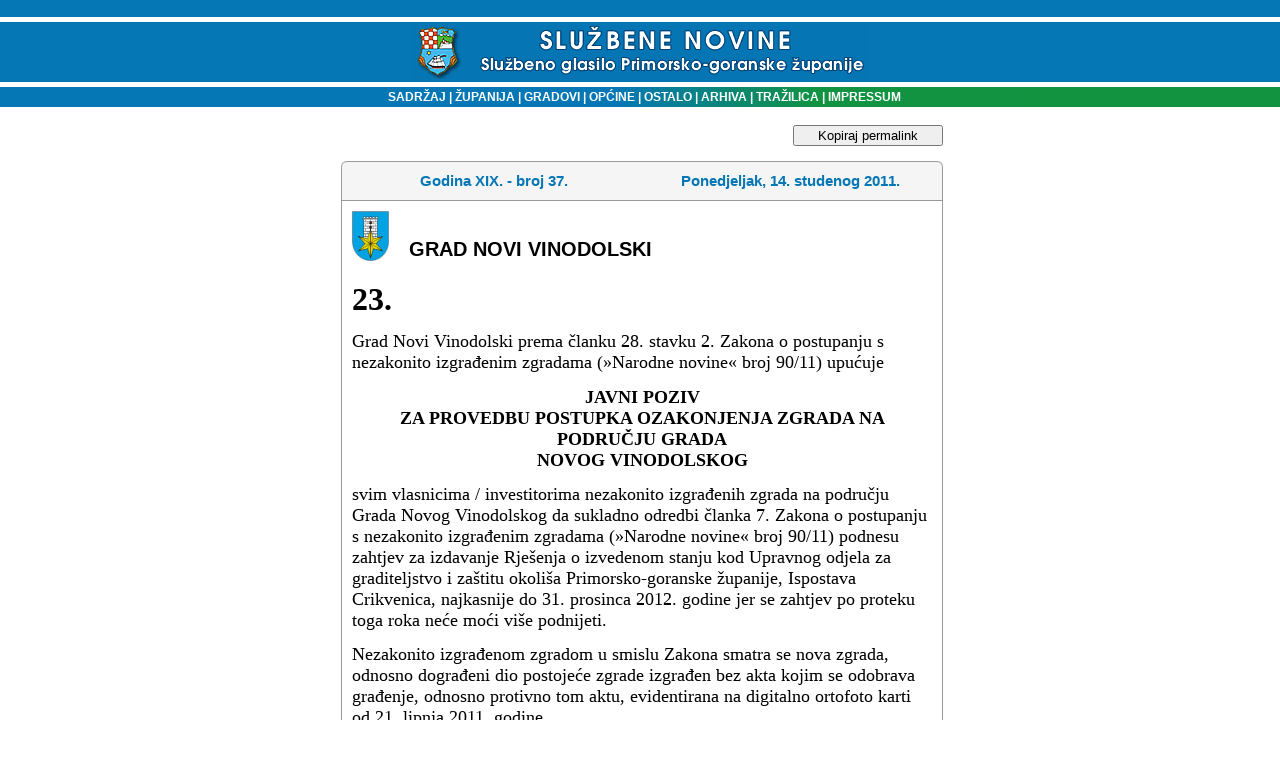

--- FILE ---
content_type: text/html
request_url: http://sn.pgz.hr/default.asp?Link=odluke&id=23170
body_size: 6126
content:

<html>
<head>
<meta HTTP-EQUIV="Content-Type" CONTENT="text/html;" charset="Windows-1250">
<meta HTTP-EQUIV="EXPIRES" CONTENT="0">
<meta NAME="RESOURCE-TYPE" CONTENT="DOCUMENT">
<meta NAME="DISTRIBUTION" CONTENT="GLOBAL">
<meta NAME="AUTHOR" CONTENT="Primorsko-goranska županija">
<meta NAME="COPYRIGHT" CONTENT="Copyright (c) 2003. by Primorsko-goranska županija">
<meta NAME="KEYWORDS" CONTENT="sluzbene novine, službene novine, glasilo, sluzbeno glasilo, službeno glasilo, sluzbene novine pgz, PGZ, pgž, PGŽ, primorsko-goranska, primorsko-goranska zupanija, primorsko-goranska županija, Primorsko-goranska, Primorsko-goranska zupanija, Primorsko-goranska županija, Rijeka, rijeka, Bakar, bakar, lvran, lovran, Krk, krk, Crikvenica, crikvenica, Gorski kotar, gorski kotar, Rab, rab, Cres, cres, Grad, grad, Općina, Opcina, općina, opcina, Novi vinodolski, novi vinodolski, mali lošinj, Mali lošinj, Opatija, opatija, Kraljevica, kraljevica, Republika Hrvatska, Hrvatska, Delnice, delnice, Čabar, čabar, Mrkopalj, mrkopalj, Lokve, lokve, Fuzine, fuzine, Croatia, croatian, croazia, Croazia, lokalna samouprava, regionalna samouprava, uprava, samouprava, skupština, poglavarstvo, župan, zupan, komadina, zlatko komadina, dorić, miljenko dorić, glavan, sirola, pope, saban, vrus, tomac, mladenic, candrlic, juresic, spanjol, culinovic, starcic, vidas, medved, dekanic, crnkovic, stilinovic, komadina, marsanic, snajdar, paskvan, primozic, sormilic, jelenic, rudan, butkovic, proglic, zic, ruzic, grbac, citkovic, brnelic, toljanic">
<meta NAME="DESCRIPTION" CONTENT>
<meta NAME="ROBOTS" CONTENT="INDEX, FOLLOW">
<meta NAME="REVISIT-AFTER" CONTENT="1 DAYS">
<meta NAME="RATING" CONTENT="GENERAL">
<meta content="GENERAL" name="RATING"><link href="pgz.css?v=2" type="text/css" rel="stylesheet">
<script language="JavaScript" type="text/JavaScript">
<!--
function CheckForm () {
	var upisano=document.frmSiteSearch.search.value;
if (upisano.length<4){
	document.frmSiteSearch.search.focus();
return false;
}
	return true
}
function CheckFormBig () {
	var upisano=document.frmSiteSearchBig.search.value;
	if (upisano.length<4){
document.frmSiteSearchBig.searchBig.focus();
return false;
}
return true
}
// Funkcije za trazilicu-->
</script>
<link rel="stylesheet" type="text/css" href="scripts/anylinkmenu.css" />
<script type="text/javascript" src="scripts/anylinkmenu.js"></script>
<!-- <script type="text/javascript" src="scripts/menucontents.js"></script> -->

<script type="text/javascript">
var menu_ostalo={divclass:'anylinkmenu', inlinestyle:'', linktarget:''}; 
menu_ostalo.items=[["Turistička zajednica", "default.asp?Link=mjesta&tip=41"], 
["Komunalno društvo", "default.asp?Link=mjesta&tip=42"], 
["Oglasi", "default.asp?Link=mjesta&tip=43"], 
["Ustavni sud", "default.asp?Link=mjesta&tip=44"], 
["Trgovačko društvo", "default.asp?Link=mjesta&tip=45"], 
["Ured državne uprave", "default.asp?Link=mjesta&tip=46"], 
["Ustanove", "default.asp?Link=mjesta&tip=47"]
]
</script>

<script type="text/javascript">
    anylinkmenu.init("menuanchorclass")
</script>


<title>SLUŽBENE NOVINE PRIMORSKO-GORANSKE ŽUPANIJE</title>
</head>
<body bgColor="#ffffff" leftMargin="0" topMargin="0">

<table cellSpacing="0" cellPadding="0" width="100%" border="0">
  <tbody>
  <tr>
    <td width="98%" background="slike/system/top_bak.gif" height="87">
      <div align="center"><BR><img src="slike/system/top.gif" align="middle" WIDTH="457" HEIGHT="54">
      </div>
    </td>
    <!--<td width="2%" background="slike/system/top_bak.gif" height="87">
    <img height="87" src="slike/system/top_bak.gif" width="6">
    --></td>
   </tr>
   </tbody>
   </table>
<table cellSpacing="0" cellPadding="0" width="100%" border="0">
  <tbody>
  <tr>
	<td width="20%" bgcolor="#0577B4"></td>
    <td vAlign="center" width="60%" align="center" background="slike/system/bakklinija.gif" height="20">
    <font face="Geneva, Arial, Helvetica, sans-serif" color="#ffffff" size="1">
    <strong><p class="bijelilink11bold"><a href="default.asp?Link=sadrzaj" target="_self">
    &nbsp;&nbsp;&nbsp;SADRŽAJ</a><strong>
    <font face="Arial, Helvetica, sans-serif" color="#ffffff"> </font></strong><font color="#ffffff">| </font><a href="default.asp?Link=popis&sifra=00001" target="_self">ŽUPANIJA</a>
    <strong><font face="Arial, Helvetica, sans-serif" color="#ffffff"> </font></strong><font face="Arial, Helvetica, sans-serif" color="#ffffff">|<strong> 
      </strong></font><a href="default.asp?Link=mjesta&tip=10" target="_self">GRADOVI</a><strong><font color="#ffffff"> 
      </font></strong><font color="#ffffff">|<strong> </strong></font><a href="default.asp?Link=mjesta&tip=20" target="_self">OPĆINE</a>
      <strong><font color="#ffffff"></font></strong><font color="#ffffff">|<strong> </font>
      <a href ="" class="menuanchorclass" rel="menu_ostalo" >OSTALO</a>
      <strong><font color="#ffffff"> 
      </font></strong><font color="#ffffff">|</font><a href="default.asp?Link=arhiva" target="_self"> ARHIVA</a><strong> 
      </strong><font color="#ffffff">|</font><a href="default.asp?Link=pretraga" target="_self"> TRAŽILICA</a><strong> 
      </strong><font color="#ffffff">|<strong> </strong></font><a href="default.asp?Link=impressum" target="_self">IMPRESSUM</a>
    </td><td width="20%" bgcolor="#11933F"></td> </tr></tbody></table>

<br>
<table cellSpacing="0" cellPadding="0" width="100%" border="0">
<tr><td valign="top"></td><td width=5>&nbsp;</td>
<td valign="top" width="100%" align="center">

	<button id="kopirajPermalink" onclick="kopirajPermalink()">Kopiraj permalink</button>
<script>
	function kopirajPermalink(){
		var textArea = document.createElement("textarea");
	  textArea.value = 'http://sn.pgz.hr/default.asp?Link=odluke&izdanje=747&mjesto=51250&odluka=23';
  
	  // Avoid scrolling to bottom
	  textArea.style.top = "0";
	  textArea.style.left = "0";
	  textArea.style.position = "fixed";

	  document.body.appendChild(textArea);
	  textArea.focus();
	  textArea.select();

	  try {
		var successful = document.execCommand('copy');
		if (successful)
			alert('Permalink je uspješno kopiran u međuspremnik.');
	  } catch (err) {
		
	  }
	  document.body.removeChild(textArea);
	}
</script>

      <TABLE cellSpacing=0 cellPadding=0 width=602 border=0><TBODY><TR><TD vAlign=top width=7 rowSpan=2>
<IMG height=7 src="slike/system/direct_crn_toplt_7x7.gif" width=7 border=0></TD>
<TD width=636 bgColor=#999999><IMG height=1 src="slike/system/clear.gif" width=1 border=0></TD>
<TD vAlign=top align=right width=7 rowSpan=2>
<IMG height=7 src="slike/system/direct_crn_toprt_7x7.gif" width=7 border=0></TD></TR>
<TR><TD width=100% bgColor=#f5f5f5>
<IMG height=6 src="slike/system/clear.gif" width=1 border=0></TD></TR></TBODY></TABLE>
<TABLE cellSpacing=0 cellPadding=0 width=600 border=0><TBODY><TR><TD align=middle width=1 bgColor=#999999>
<IMG height=1 src="slike/system/clear.gif" width=1 border=0>
</TD><TD width=100% bgColor=#f5f5f5><TABLE cellSpacing=0 cellPadding=3 width=600 border=0><TBODY><TR>
<TD align=middle width=100% height=32><DIV align=left>
<SPAN class=naslov>
    <table WIDTH="100%" ALIGN="center" BORDER="0" CELLSPACING="0" CELLPADDING="0">
	<tr><td ALIGN="middle" width="50%" class="naslov">Godina XIX. - broj 37.</td>
		<td ALIGN="middle" width="50%" class="naslov">Ponedjeljak, 14. studenog 2011.</td>
		</tr>
	</table>
	<IMG height=6 src="slike/system/clear.gif"width=1 border=0></SPAN></DIV></TD></TR><TBODY></TABLE></TD><TD align=middle width=1 bgColor=#999999><IMG height=1 src="slike/system/clear.gif" width=1 border=0></TD></TR></TBODY></TABLE>
	<!--To je tablica tankog okvira-->
  <table border="0" width="602" CELLSPACING=0 cellpadding=0>
  <tr>
    <td width="100%" style="HEIGHT:1px" colspan="3" height="1" bgcolor=#999999></td>
    
  </tr>
  <tr>
    <td style="WIDTH:1px;HEIGHT:100px" bgcolor=#999999>
    <IMG height=1 src="slike/system/clear.gif" width=1 border=0></td>
    <td width="100%"><!--Tu sad dolazi tekst-->
	
	<table cellSpacing="0" cellPadding="10" width="100%" align="center" border="0" bgcolor="white">
	<tr>
	 
	 
	 <td width="50">
	 <img alt width="37" height="50" hspace="0" src="slika.asp?iz=mjesta&amp;sto=cMjesto&amp;je=51250&amp;Naziv=novi vinodolski.jpg" align="left" useMap border="0">
	 </td><td valign="bottom" width="100%" class="sadrzaj" style="COLOR:#000000;">
	 GRAD NOVI VINODOLSKI
	 </tr>
	 
	<tr>
	 <td colspan="2">
<html>

<head>
<meta http-equiv=Content-Type content='text/html; charset=windows-1250'>
<meta name=Generator content='Microsoft Word 12 (filtered)'>
<style>
<!--
 /* Font Definitions */
 @font-face
	{font-family:'Cambria Math';
	panose-1:2 4 5 3 5 4 6 3 2 4;}
@font-face
	{font-family:Calibri;
	panose-1:2 15 5 2 2 2 4 3 2 4;}
 /* Style Definitions */
 p.MsoNormal, li.MsoNormal, div.MsoNormal
	{margin-top:0cm;
	margin-right:0cm;
	margin-bottom:10.0pt;
	margin-left:0cm;
	line-height:115%;
	font-size:11.0pt;
	font-family:'Calibri','sans-serif';}
.MsoPapDefault
	{margin-bottom:10.0pt;
	line-height:115%;}
@page WordSection1
	{size:595.3pt 841.9pt;
	margin:70.85pt 70.85pt 70.85pt 70.85pt;}
div.WordSection1
	{page:WordSection1;}
-->
</style>

</head>

<body lang=HR>

<div class=WordSection1>

<p class=MsoNormal style='line-height:normal'><b><span style='font-size:24.0pt;
font-family:'Times New Roman','serif''>23.</span></b></p>

<p class=MsoNormal style='line-height:normal'><span style='font-size:13.5pt;
font-family:'Times New Roman','serif''>Grad Novi Vinodolski prema članku 28.
stavku 2. Zakona o postupanju s nezakonito izgrađenim zgradama (»Narodne
novine« broj 90/11) upućuje</span></p>

<p class=MsoNormal align=center style='text-align:center;line-height:normal'><b><span
style='font-size:13.5pt;font-family:'Times New Roman','serif''>JAVNI POZIV<br>
ZA PROVEDBU POSTUPKA OZAKONJENJA ZGRADA NA PODRUČJU GRADA <br>
NOVOG VINODOLSKOG</span></b></p>

<p class=MsoNormal style='line-height:normal'><span style='font-size:13.5pt;
font-family:'Times New Roman','serif''>svim vlasnicima / investitorima
nezakonito izgrađenih zgrada na području Grada Novog Vinodolskog da sukladno
odredbi članka 7. Zakona o postupanju s nezakonito izgrađenim zgradama
(»Narodne novine« broj 90/11) podnesu zahtjev za izdavanje Rješenja o izvedenom
stanju kod Upravnog odjela za graditeljstvo i zaštitu okoliša
Primorsko-goranske županije, Ispostava Crikvenica, najkasnije do 31. prosinca
2012. godine jer se zahtjev po proteku toga roka neće moći više podnijeti.</span></p>

<p class=MsoNormal style='line-height:normal'><span style='font-size:13.5pt;
font-family:'Times New Roman','serif''>Nezakonito izgrađenom zgradom u smislu
Zakona smatra se nova zgrada, odnosno dograđeni dio postojeće zgrade izgrađen
bez akta kojim se odobrava građenje, odnosno protivno tom aktu, evidentirana na
digitalno ortofoto karti od 21. lipnja 2011. godine.</span></p>

<p class=MsoNormal style='line-height:normal'><span style='font-size:13.5pt;
font-family:'Times New Roman','serif''>Nezakonito izgrađena zgrada ozakonjuje
se donošenjem rješenja o izvedenom stanju.</span></p>

<p class=MsoNormal style='line-height:normal'><span style='font-size:13.5pt;
font-family:'Times New Roman','serif''>Zahtjevu za izdavanje rješenja o
izvedenom stanju podnositelj zahtjeva prilaže:</span></p>

<p class=MsoNormal style='line-height:normal'><span style='font-size:13.5pt;
font-family:'Times New Roman','serif''>-geodetski elaborat za evidentiranje
podataka o zgradama izrađen po ovlaštenoj osobi i ovjeren od nadležnog
katastarskog ureda</span></p>

<p class=MsoNormal style='line-height:normal'><span style='font-size:13.5pt;
font-family:'Times New Roman','serif''>-tri primjerka arhitektonske snimke koju
je izradio ovlašteni arhitekt</span></p>

<p class=MsoNormal style='line-height:normal'><span style='font-size:13.5pt;
font-family:'Times New Roman','serif''>-dokaze o ispunjenom bitnom zahtjevu
mehaničke otpornosti i stabilnosti po ovlaštenom inženjeru građevinarstva</span></p>

<p class=MsoNormal style='line-height:normal'><span style='font-size:13.5pt;
font-family:'Times New Roman','serif''>-uvjerenje policijske uprave o mjestu
prebivališta do 21. 6. 2011.</span></p>

<p class=MsoNormal style='line-height:normal'><span style='font-size:13.5pt;
font-family:'Times New Roman','serif''>-dokaze u svrhu obračuna naknade za
zadržavanje nezakonito izgrađene zgrade u prostoru (izvod iz zemljišne knjige
ili drugi odgovarajući dokaz da ima pravo graditi - sudsko rješenje, ugovor,
suglasnost suvlasnika, dokaze o vremenu građenja)</span></p>

<p class=MsoNormal style='line-height:normal'><span style='font-size:13.5pt;
font-family:'Times New Roman','serif''>Zahtjev za donošenje Rješenja o izvedenom
stanju podnesen nakon 31. prosinca 2012. godine odbacuje se Rješenjem.</span></p>

<p class=MsoNormal style='line-height:normal'><i><span style='font-size:13.5pt;
font-family:'Times New Roman','serif''>Klasa: 350-05/11-01/63</span></i></p>

<p class=MsoNormal style='line-height:normal'><i><span style='font-size:13.5pt;
font-family:'Times New Roman','serif''>Ur. broj: 2107/02-07-11-1</span></i></p>

<p class=MsoNormal style='line-height:normal'><i><span style='font-size:13.5pt;
font-family:'Times New Roman','serif''>Novi Vinodolski, 10. listopada 2011.</span></i></p>

<p class=MsoNormal align=center style='text-align:center;line-height:normal'><span
style='font-size:13.5pt;font-family:'Times New Roman','serif''>GRADONAČELNIK</span></p>

<p class=MsoNormal align=center style='text-align:center;line-height:normal'><b><span
style='font-size:13.5pt;font-family:'Times New Roman','serif''>Oleg Butković,
dipl. ing., vr</span></b></p>

<p class=MsoNormal>&nbsp;</p>

</div>

</body>

</html>

</td></tr>


</table>
<!--Zavrsetak sadrzaja i nastavak tablice tankog okvira-->
</td>
    <td style="WIDTH:1px" bgcolor=#999999>
    <IMG height=1 src="slike/system/clear.gif" width=1 border=0></td></td>
  </tr>
</table>
<TABLE cellSpacing=0 cellPadding=0 width=602border=0><TBODY><TR><TD vAlign=top width=7 rowSpan=2><IMG height=7 src="slike/system/direct_crn_btmlt_7x7.gif"  width=7 border=0></TD><TD width=636 bgColor=#ffffff><IMG height=6 src="slike/system/clear.gif" width=1 border=0></TD><TD vAlign=top align=right width=7 rowSpan=2><IMG height=7 src="slike/system/direct_crn_btmrt_7x7.gif" width=7 border=0></TD></TR><TR><TD width=636 bgColor=#999999><IMG height=1 src="slike/system/clear.gif" width=1 border=0></TD></TR></TBODY></TABLE>
<a href="http://sn.pgz.hr/default.asp?Link=odluke&izdanje=747&mjesto=51250&odluka=23">http://sn.pgz.hr/default.asp?Link=odluke&izdanje=747&mjesto=51250&odluka=23</a>
<br>
<TABLE cellSpacing=0 cellPadding=1 width="602" border=0 align="center">
        <TBODY>
        <TR>
          <TD>
            <DIV align=center><SPAN class=text_cr>&copy; Primorsko-goranska županija 
            2002.-2003. Sva prava pridržana. </SPAN></DIV></TD></TR>
        <TR>
          <TD vAlign=top height=32>
            <DIV align=center><SPAN class=text_cr>Obratite se</SPAN> <SPAN 
            class=sivilink10bold><A 
            href="mailto:sn.pgz@novilist.hr">webmasteru</A></SPAN><SPAN 
            class=text> </SPAN><SPAN class=text_cr>s pitanjima i 
            komentarima.</SPAN></DIV></TD>
            </TR>
         <tr><td valign="top"><DIV align="center"><SPAN class=text_cr>Programska podrška<br>
         <a href="http://www.netcom.hr" target="_blank"><img height=17 alt="www.netcom.hr" text="www.netcom.hr" src="slike/system/netcom.gif" width=70 border=0></a>
            </SPAN></div>
               </td></tr></TBODY></TABLE>


</td></tr></table>
</body>
</html>

<script language="JavaScript">
function toggle(e)
{
   if (e.style.display == "") 
   {
      e.style.display = "none";
   }
   else
   {
      e.style.display = "";
   }  
}
</script>

